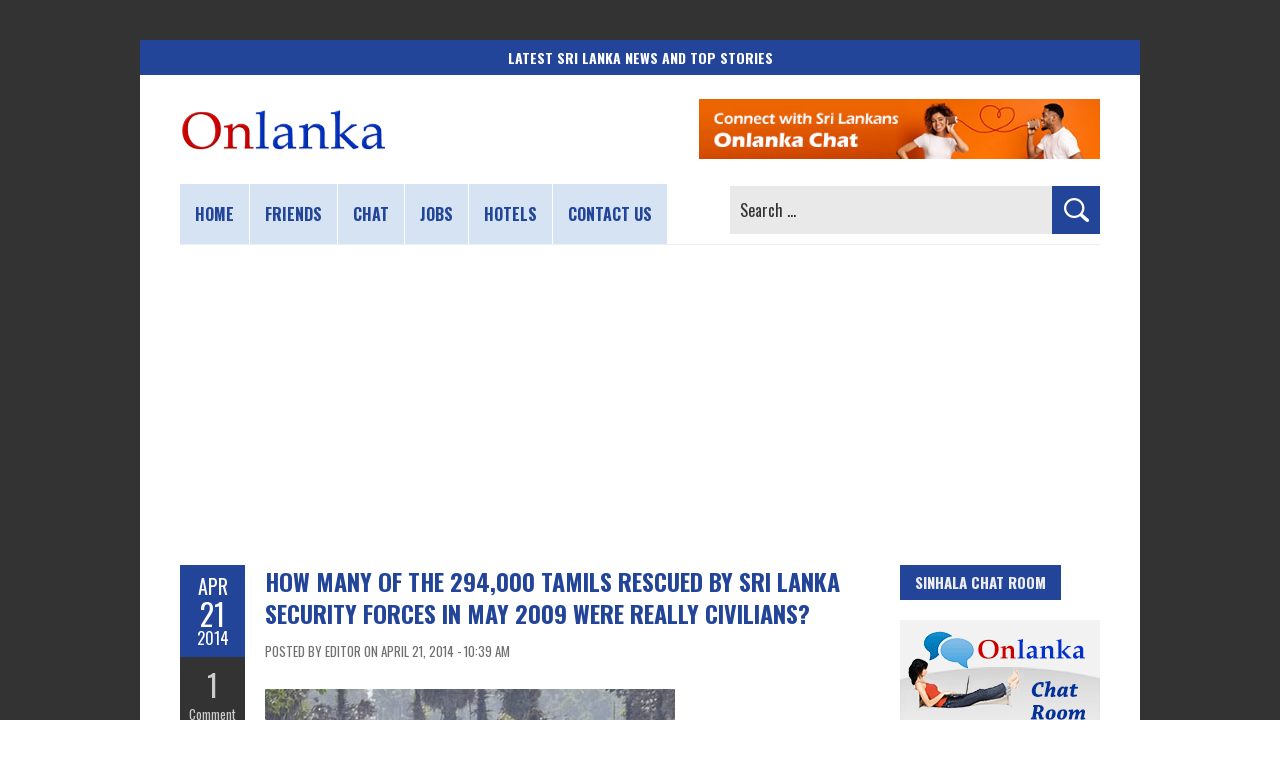

--- FILE ---
content_type: text/html; charset=UTF-8
request_url: https://www.onlanka.com/news/how-many-of-the-294000-tamils-rescued-by-sri-lanka-security-forces-in-may-2009-were-really-civilians.html
body_size: 64772
content:
<!DOCTYPE html>
<html lang="en-US">
<head>
<meta charset="UTF-8" />
<meta name="viewport" content="width=device-width, initial-scale=1.0">
	<link rel="pingback" href="https://www.onlanka.com/xmlrpc.php" />
<link rel="preconnect" href="https://fonts.gstatic.com" crossorigin>
<meta name='robots' content='index, follow, max-image-preview:large, max-snippet:-1, max-video-preview:-1' />

	<!-- This site is optimized with the Yoast SEO plugin v26.8 - https://yoast.com/product/yoast-seo-wordpress/ -->
	<title>How many of the 294,000 Tamils rescued by Sri Lanka Security Forces in May 2009 were really CIVILIANS? - Sri Lanka</title>
	<meta name="description" content="Several developments of late require us to raise some pertinent questions and the questions lead back to May 2009. We are aware that 11,000 LTTE fighters" />
	<link rel="canonical" href="https://www.onlanka.com/news/how-many-of-the-294000-tamils-rescued-by-sri-lanka-security-forces-in-may-2009-were-really-civilians.html" />
	<meta property="og:locale" content="en_US" />
	<meta property="og:type" content="article" />
	<meta property="og:title" content="How many of the 294,000 Tamils rescued by Sri Lanka Security Forces in May 2009 were really CIVILIANS? - Sri Lanka" />
	<meta property="og:description" content="Several developments of late require us to raise some pertinent questions and the questions lead back to May 2009. We are aware that 11,000 LTTE fighters" />
	<meta property="og:url" content="https://www.onlanka.com/news/how-many-of-the-294000-tamils-rescued-by-sri-lanka-security-forces-in-may-2009-were-really-civilians.html" />
	<meta property="og:site_name" content="Sri Lanka News | Breaking News &amp; Top Stories in Sri Lanka | ONLANKA" />
	<meta property="article:publisher" content="https://www.facebook.com/onlanka" />
	<meta property="article:published_time" content="2014-04-21T05:09:04+00:00" />
	<meta property="article:modified_time" content="2023-07-03T08:22:16+00:00" />
	<meta property="og:image" content="https://www.onlanka.com/wp-content/uploads/2020/12/featured-image.jpg" />
	<meta property="og:image:width" content="1024" />
	<meta property="og:image:height" content="1024" />
	<meta property="og:image:type" content="image/jpeg" />
	<meta name="author" content="Editor" />
	<meta name="twitter:card" content="summary_large_image" />
	<meta name="twitter:creator" content="@onlanka" />
	<meta name="twitter:site" content="@onlanka" />
	<meta name="twitter:label1" content="Written by" />
	<meta name="twitter:data1" content="Editor" />
	<meta name="twitter:label2" content="Est. reading time" />
	<meta name="twitter:data2" content="11 minutes" />
	<script type="application/ld+json" class="yoast-schema-graph">{"@context":"https://schema.org","@graph":[{"@type":"NewsArticle","@id":"https://www.onlanka.com/news/how-many-of-the-294000-tamils-rescued-by-sri-lanka-security-forces-in-may-2009-were-really-civilians.html#article","isPartOf":{"@id":"https://www.onlanka.com/news/how-many-of-the-294000-tamils-rescued-by-sri-lanka-security-forces-in-may-2009-were-really-civilians.html"},"author":{"name":"Editor","@id":"https://www.onlanka.com/#/schema/person/841d32a5bc2fa2d186abd5e4b656d2ef"},"headline":"How many of the 294,000 Tamils rescued by Sri Lanka Security Forces in May 2009 were really CIVILIANS?","datePublished":"2014-04-21T05:09:04+00:00","dateModified":"2023-07-03T08:22:16+00:00","mainEntityOfPage":{"@id":"https://www.onlanka.com/news/how-many-of-the-294000-tamils-rescued-by-sri-lanka-security-forces-in-may-2009-were-really-civilians.html"},"wordCount":2253,"commentCount":1,"publisher":{"@id":"https://www.onlanka.com/#organization"},"image":{"@id":"https://www.onlanka.com/news/how-many-of-the-294000-tamils-rescued-by-sri-lanka-security-forces-in-may-2009-were-really-civilians.html#primaryimage"},"thumbnailUrl":"https://www.onlanka.com/wp-content/uploads/2020/12/featured-image.jpg","articleSection":["Local News"],"inLanguage":"en-US","potentialAction":[{"@type":"CommentAction","name":"Comment","target":["https://www.onlanka.com/news/how-many-of-the-294000-tamils-rescued-by-sri-lanka-security-forces-in-may-2009-were-really-civilians.html#respond"]}]},{"@type":"WebPage","@id":"https://www.onlanka.com/news/how-many-of-the-294000-tamils-rescued-by-sri-lanka-security-forces-in-may-2009-were-really-civilians.html","url":"https://www.onlanka.com/news/how-many-of-the-294000-tamils-rescued-by-sri-lanka-security-forces-in-may-2009-were-really-civilians.html","name":"How many of the 294,000 Tamils rescued by Sri Lanka Security Forces in May 2009 were really CIVILIANS? - Sri Lanka","isPartOf":{"@id":"https://www.onlanka.com/#website"},"primaryImageOfPage":{"@id":"https://www.onlanka.com/news/how-many-of-the-294000-tamils-rescued-by-sri-lanka-security-forces-in-may-2009-were-really-civilians.html#primaryimage"},"image":{"@id":"https://www.onlanka.com/news/how-many-of-the-294000-tamils-rescued-by-sri-lanka-security-forces-in-may-2009-were-really-civilians.html#primaryimage"},"thumbnailUrl":"https://www.onlanka.com/wp-content/uploads/2020/12/featured-image.jpg","datePublished":"2014-04-21T05:09:04+00:00","dateModified":"2023-07-03T08:22:16+00:00","description":"Several developments of late require us to raise some pertinent questions and the questions lead back to May 2009. We are aware that 11,000 LTTE fighters","breadcrumb":{"@id":"https://www.onlanka.com/news/how-many-of-the-294000-tamils-rescued-by-sri-lanka-security-forces-in-may-2009-were-really-civilians.html#breadcrumb"},"inLanguage":"en-US","potentialAction":[{"@type":"ReadAction","target":["https://www.onlanka.com/news/how-many-of-the-294000-tamils-rescued-by-sri-lanka-security-forces-in-may-2009-were-really-civilians.html"]}]},{"@type":"ImageObject","inLanguage":"en-US","@id":"https://www.onlanka.com/news/how-many-of-the-294000-tamils-rescued-by-sri-lanka-security-forces-in-may-2009-were-really-civilians.html#primaryimage","url":"https://www.onlanka.com/wp-content/uploads/2020/12/featured-image.jpg","contentUrl":"https://www.onlanka.com/wp-content/uploads/2020/12/featured-image.jpg","width":1024,"height":1024,"caption":"Featured image"},{"@type":"BreadcrumbList","@id":"https://www.onlanka.com/news/how-many-of-the-294000-tamils-rescued-by-sri-lanka-security-forces-in-may-2009-were-really-civilians.html#breadcrumb","itemListElement":[{"@type":"ListItem","position":1,"name":"Home","item":"https://www.onlanka.com/"},{"@type":"ListItem","position":2,"name":"How many of the 294,000 Tamils rescued by Sri Lanka Security Forces in May 2009 were really CIVILIANS?"}]},{"@type":"WebSite","@id":"https://www.onlanka.com/#website","url":"https://www.onlanka.com/","name":"ONLANKA","description":"Sri Lanka&#039;s Trusted Breaking News Hub","publisher":{"@id":"https://www.onlanka.com/#organization"},"alternateName":"ONLANKA","potentialAction":[{"@type":"SearchAction","target":{"@type":"EntryPoint","urlTemplate":"https://www.onlanka.com/?s={search_term_string}"},"query-input":{"@type":"PropertyValueSpecification","valueRequired":true,"valueName":"search_term_string"}}],"inLanguage":"en-US"},{"@type":"Organization","@id":"https://www.onlanka.com/#organization","name":"ONLANKA","alternateName":"ONLANKA","url":"https://www.onlanka.com/","logo":{"@type":"ImageObject","inLanguage":"en-US","@id":"https://www.onlanka.com/#/schema/logo/image/","url":"https://www.onlanka.com/wp-content/uploads/2020/12/onlanka-logo.png","contentUrl":"https://www.onlanka.com/wp-content/uploads/2020/12/onlanka-logo.png","width":890,"height":193,"caption":"ONLANKA"},"image":{"@id":"https://www.onlanka.com/#/schema/logo/image/"},"sameAs":["https://www.facebook.com/onlanka","https://x.com/onlanka","https://mastodon.social/@onlanka","https://www.instagram.com/onlanka/","https://www.pinterest.com/onlanka/","https://www.youtube.com/onlanka","https://bsky.app/profile/onlanka.com"]},{"@type":"Person","@id":"https://www.onlanka.com/#/schema/person/841d32a5bc2fa2d186abd5e4b656d2ef","name":"Editor","image":{"@type":"ImageObject","inLanguage":"en-US","@id":"https://www.onlanka.com/#/schema/person/image/","url":"https://secure.gravatar.com/avatar/f01b8f916bac9f1e470e00cf609821462caaec7cc3d654a3079688478b1a8e44?s=96&d=mm&r=g","contentUrl":"https://secure.gravatar.com/avatar/f01b8f916bac9f1e470e00cf609821462caaec7cc3d654a3079688478b1a8e44?s=96&d=mm&r=g","caption":"Editor"},"sameAs":["https://www.onlanka.com"]}]}</script>
	<!-- / Yoast SEO plugin. -->


<link rel='dns-prefetch' href='//fonts.googleapis.com' />
<link rel="alternate" type="application/rss+xml" title="Sri Lanka News | Breaking News &amp; Top Stories in Sri Lanka | ONLANKA &raquo; Feed" href="https://www.onlanka.com/feed" />
<link rel="alternate" type="application/rss+xml" title="Sri Lanka News | Breaking News &amp; Top Stories in Sri Lanka | ONLANKA &raquo; Comments Feed" href="https://www.onlanka.com/comments/feed" />
<link rel="alternate" type="application/rss+xml" title="Sri Lanka News | Breaking News &amp; Top Stories in Sri Lanka | ONLANKA &raquo; How many of the 294,000 Tamils rescued by Sri Lanka Security Forces in May 2009 were really CIVILIANS? Comments Feed" href="https://www.onlanka.com/news/how-many-of-the-294000-tamils-rescued-by-sri-lanka-security-forces-in-may-2009-were-really-civilians.html/feed" />
<style id='wp-img-auto-sizes-contain-inline-css' type='text/css'>
img:is([sizes=auto i],[sizes^="auto," i]){contain-intrinsic-size:3000px 1500px}
/*# sourceURL=wp-img-auto-sizes-contain-inline-css */
</style>
<style id='wp-emoji-styles-inline-css' type='text/css'>

	img.wp-smiley, img.emoji {
		display: inline !important;
		border: none !important;
		box-shadow: none !important;
		height: 1em !important;
		width: 1em !important;
		margin: 0 0.07em !important;
		vertical-align: -0.1em !important;
		background: none !important;
		padding: 0 !important;
	}
/*# sourceURL=wp-emoji-styles-inline-css */
</style>
<style id='wp-block-library-inline-css' type='text/css'>
:root{--wp-block-synced-color:#7a00df;--wp-block-synced-color--rgb:122,0,223;--wp-bound-block-color:var(--wp-block-synced-color);--wp-editor-canvas-background:#ddd;--wp-admin-theme-color:#007cba;--wp-admin-theme-color--rgb:0,124,186;--wp-admin-theme-color-darker-10:#006ba1;--wp-admin-theme-color-darker-10--rgb:0,107,160.5;--wp-admin-theme-color-darker-20:#005a87;--wp-admin-theme-color-darker-20--rgb:0,90,135;--wp-admin-border-width-focus:2px}@media (min-resolution:192dpi){:root{--wp-admin-border-width-focus:1.5px}}.wp-element-button{cursor:pointer}:root .has-very-light-gray-background-color{background-color:#eee}:root .has-very-dark-gray-background-color{background-color:#313131}:root .has-very-light-gray-color{color:#eee}:root .has-very-dark-gray-color{color:#313131}:root .has-vivid-green-cyan-to-vivid-cyan-blue-gradient-background{background:linear-gradient(135deg,#00d084,#0693e3)}:root .has-purple-crush-gradient-background{background:linear-gradient(135deg,#34e2e4,#4721fb 50%,#ab1dfe)}:root .has-hazy-dawn-gradient-background{background:linear-gradient(135deg,#faaca8,#dad0ec)}:root .has-subdued-olive-gradient-background{background:linear-gradient(135deg,#fafae1,#67a671)}:root .has-atomic-cream-gradient-background{background:linear-gradient(135deg,#fdd79a,#004a59)}:root .has-nightshade-gradient-background{background:linear-gradient(135deg,#330968,#31cdcf)}:root .has-midnight-gradient-background{background:linear-gradient(135deg,#020381,#2874fc)}:root{--wp--preset--font-size--normal:16px;--wp--preset--font-size--huge:42px}.has-regular-font-size{font-size:1em}.has-larger-font-size{font-size:2.625em}.has-normal-font-size{font-size:var(--wp--preset--font-size--normal)}.has-huge-font-size{font-size:var(--wp--preset--font-size--huge)}.has-text-align-center{text-align:center}.has-text-align-left{text-align:left}.has-text-align-right{text-align:right}.has-fit-text{white-space:nowrap!important}#end-resizable-editor-section{display:none}.aligncenter{clear:both}.items-justified-left{justify-content:flex-start}.items-justified-center{justify-content:center}.items-justified-right{justify-content:flex-end}.items-justified-space-between{justify-content:space-between}.screen-reader-text{border:0;clip-path:inset(50%);height:1px;margin:-1px;overflow:hidden;padding:0;position:absolute;width:1px;word-wrap:normal!important}.screen-reader-text:focus{background-color:#ddd;clip-path:none;color:#444;display:block;font-size:1em;height:auto;left:5px;line-height:normal;padding:15px 23px 14px;text-decoration:none;top:5px;width:auto;z-index:100000}html :where(.has-border-color){border-style:solid}html :where([style*=border-top-color]){border-top-style:solid}html :where([style*=border-right-color]){border-right-style:solid}html :where([style*=border-bottom-color]){border-bottom-style:solid}html :where([style*=border-left-color]){border-left-style:solid}html :where([style*=border-width]){border-style:solid}html :where([style*=border-top-width]){border-top-style:solid}html :where([style*=border-right-width]){border-right-style:solid}html :where([style*=border-bottom-width]){border-bottom-style:solid}html :where([style*=border-left-width]){border-left-style:solid}html :where(img[class*=wp-image-]){height:auto;max-width:100%}:where(figure){margin:0 0 1em}html :where(.is-position-sticky){--wp-admin--admin-bar--position-offset:var(--wp-admin--admin-bar--height,0px)}@media screen and (max-width:600px){html :where(.is-position-sticky){--wp-admin--admin-bar--position-offset:0px}}

/*# sourceURL=wp-block-library-inline-css */
</style><style id='global-styles-inline-css' type='text/css'>
:root{--wp--preset--aspect-ratio--square: 1;--wp--preset--aspect-ratio--4-3: 4/3;--wp--preset--aspect-ratio--3-4: 3/4;--wp--preset--aspect-ratio--3-2: 3/2;--wp--preset--aspect-ratio--2-3: 2/3;--wp--preset--aspect-ratio--16-9: 16/9;--wp--preset--aspect-ratio--9-16: 9/16;--wp--preset--color--black: #000000;--wp--preset--color--cyan-bluish-gray: #abb8c3;--wp--preset--color--white: #ffffff;--wp--preset--color--pale-pink: #f78da7;--wp--preset--color--vivid-red: #cf2e2e;--wp--preset--color--luminous-vivid-orange: #ff6900;--wp--preset--color--luminous-vivid-amber: #fcb900;--wp--preset--color--light-green-cyan: #7bdcb5;--wp--preset--color--vivid-green-cyan: #00d084;--wp--preset--color--pale-cyan-blue: #8ed1fc;--wp--preset--color--vivid-cyan-blue: #0693e3;--wp--preset--color--vivid-purple: #9b51e0;--wp--preset--gradient--vivid-cyan-blue-to-vivid-purple: linear-gradient(135deg,rgb(6,147,227) 0%,rgb(155,81,224) 100%);--wp--preset--gradient--light-green-cyan-to-vivid-green-cyan: linear-gradient(135deg,rgb(122,220,180) 0%,rgb(0,208,130) 100%);--wp--preset--gradient--luminous-vivid-amber-to-luminous-vivid-orange: linear-gradient(135deg,rgb(252,185,0) 0%,rgb(255,105,0) 100%);--wp--preset--gradient--luminous-vivid-orange-to-vivid-red: linear-gradient(135deg,rgb(255,105,0) 0%,rgb(207,46,46) 100%);--wp--preset--gradient--very-light-gray-to-cyan-bluish-gray: linear-gradient(135deg,rgb(238,238,238) 0%,rgb(169,184,195) 100%);--wp--preset--gradient--cool-to-warm-spectrum: linear-gradient(135deg,rgb(74,234,220) 0%,rgb(151,120,209) 20%,rgb(207,42,186) 40%,rgb(238,44,130) 60%,rgb(251,105,98) 80%,rgb(254,248,76) 100%);--wp--preset--gradient--blush-light-purple: linear-gradient(135deg,rgb(255,206,236) 0%,rgb(152,150,240) 100%);--wp--preset--gradient--blush-bordeaux: linear-gradient(135deg,rgb(254,205,165) 0%,rgb(254,45,45) 50%,rgb(107,0,62) 100%);--wp--preset--gradient--luminous-dusk: linear-gradient(135deg,rgb(255,203,112) 0%,rgb(199,81,192) 50%,rgb(65,88,208) 100%);--wp--preset--gradient--pale-ocean: linear-gradient(135deg,rgb(255,245,203) 0%,rgb(182,227,212) 50%,rgb(51,167,181) 100%);--wp--preset--gradient--electric-grass: linear-gradient(135deg,rgb(202,248,128) 0%,rgb(113,206,126) 100%);--wp--preset--gradient--midnight: linear-gradient(135deg,rgb(2,3,129) 0%,rgb(40,116,252) 100%);--wp--preset--font-size--small: 13px;--wp--preset--font-size--medium: 20px;--wp--preset--font-size--large: 36px;--wp--preset--font-size--x-large: 42px;--wp--preset--spacing--20: 0.44rem;--wp--preset--spacing--30: 0.67rem;--wp--preset--spacing--40: 1rem;--wp--preset--spacing--50: 1.5rem;--wp--preset--spacing--60: 2.25rem;--wp--preset--spacing--70: 3.38rem;--wp--preset--spacing--80: 5.06rem;--wp--preset--shadow--natural: 6px 6px 9px rgba(0, 0, 0, 0.2);--wp--preset--shadow--deep: 12px 12px 50px rgba(0, 0, 0, 0.4);--wp--preset--shadow--sharp: 6px 6px 0px rgba(0, 0, 0, 0.2);--wp--preset--shadow--outlined: 6px 6px 0px -3px rgb(255, 255, 255), 6px 6px rgb(0, 0, 0);--wp--preset--shadow--crisp: 6px 6px 0px rgb(0, 0, 0);}:where(.is-layout-flex){gap: 0.5em;}:where(.is-layout-grid){gap: 0.5em;}body .is-layout-flex{display: flex;}.is-layout-flex{flex-wrap: wrap;align-items: center;}.is-layout-flex > :is(*, div){margin: 0;}body .is-layout-grid{display: grid;}.is-layout-grid > :is(*, div){margin: 0;}:where(.wp-block-columns.is-layout-flex){gap: 2em;}:where(.wp-block-columns.is-layout-grid){gap: 2em;}:where(.wp-block-post-template.is-layout-flex){gap: 1.25em;}:where(.wp-block-post-template.is-layout-grid){gap: 1.25em;}.has-black-color{color: var(--wp--preset--color--black) !important;}.has-cyan-bluish-gray-color{color: var(--wp--preset--color--cyan-bluish-gray) !important;}.has-white-color{color: var(--wp--preset--color--white) !important;}.has-pale-pink-color{color: var(--wp--preset--color--pale-pink) !important;}.has-vivid-red-color{color: var(--wp--preset--color--vivid-red) !important;}.has-luminous-vivid-orange-color{color: var(--wp--preset--color--luminous-vivid-orange) !important;}.has-luminous-vivid-amber-color{color: var(--wp--preset--color--luminous-vivid-amber) !important;}.has-light-green-cyan-color{color: var(--wp--preset--color--light-green-cyan) !important;}.has-vivid-green-cyan-color{color: var(--wp--preset--color--vivid-green-cyan) !important;}.has-pale-cyan-blue-color{color: var(--wp--preset--color--pale-cyan-blue) !important;}.has-vivid-cyan-blue-color{color: var(--wp--preset--color--vivid-cyan-blue) !important;}.has-vivid-purple-color{color: var(--wp--preset--color--vivid-purple) !important;}.has-black-background-color{background-color: var(--wp--preset--color--black) !important;}.has-cyan-bluish-gray-background-color{background-color: var(--wp--preset--color--cyan-bluish-gray) !important;}.has-white-background-color{background-color: var(--wp--preset--color--white) !important;}.has-pale-pink-background-color{background-color: var(--wp--preset--color--pale-pink) !important;}.has-vivid-red-background-color{background-color: var(--wp--preset--color--vivid-red) !important;}.has-luminous-vivid-orange-background-color{background-color: var(--wp--preset--color--luminous-vivid-orange) !important;}.has-luminous-vivid-amber-background-color{background-color: var(--wp--preset--color--luminous-vivid-amber) !important;}.has-light-green-cyan-background-color{background-color: var(--wp--preset--color--light-green-cyan) !important;}.has-vivid-green-cyan-background-color{background-color: var(--wp--preset--color--vivid-green-cyan) !important;}.has-pale-cyan-blue-background-color{background-color: var(--wp--preset--color--pale-cyan-blue) !important;}.has-vivid-cyan-blue-background-color{background-color: var(--wp--preset--color--vivid-cyan-blue) !important;}.has-vivid-purple-background-color{background-color: var(--wp--preset--color--vivid-purple) !important;}.has-black-border-color{border-color: var(--wp--preset--color--black) !important;}.has-cyan-bluish-gray-border-color{border-color: var(--wp--preset--color--cyan-bluish-gray) !important;}.has-white-border-color{border-color: var(--wp--preset--color--white) !important;}.has-pale-pink-border-color{border-color: var(--wp--preset--color--pale-pink) !important;}.has-vivid-red-border-color{border-color: var(--wp--preset--color--vivid-red) !important;}.has-luminous-vivid-orange-border-color{border-color: var(--wp--preset--color--luminous-vivid-orange) !important;}.has-luminous-vivid-amber-border-color{border-color: var(--wp--preset--color--luminous-vivid-amber) !important;}.has-light-green-cyan-border-color{border-color: var(--wp--preset--color--light-green-cyan) !important;}.has-vivid-green-cyan-border-color{border-color: var(--wp--preset--color--vivid-green-cyan) !important;}.has-pale-cyan-blue-border-color{border-color: var(--wp--preset--color--pale-cyan-blue) !important;}.has-vivid-cyan-blue-border-color{border-color: var(--wp--preset--color--vivid-cyan-blue) !important;}.has-vivid-purple-border-color{border-color: var(--wp--preset--color--vivid-purple) !important;}.has-vivid-cyan-blue-to-vivid-purple-gradient-background{background: var(--wp--preset--gradient--vivid-cyan-blue-to-vivid-purple) !important;}.has-light-green-cyan-to-vivid-green-cyan-gradient-background{background: var(--wp--preset--gradient--light-green-cyan-to-vivid-green-cyan) !important;}.has-luminous-vivid-amber-to-luminous-vivid-orange-gradient-background{background: var(--wp--preset--gradient--luminous-vivid-amber-to-luminous-vivid-orange) !important;}.has-luminous-vivid-orange-to-vivid-red-gradient-background{background: var(--wp--preset--gradient--luminous-vivid-orange-to-vivid-red) !important;}.has-very-light-gray-to-cyan-bluish-gray-gradient-background{background: var(--wp--preset--gradient--very-light-gray-to-cyan-bluish-gray) !important;}.has-cool-to-warm-spectrum-gradient-background{background: var(--wp--preset--gradient--cool-to-warm-spectrum) !important;}.has-blush-light-purple-gradient-background{background: var(--wp--preset--gradient--blush-light-purple) !important;}.has-blush-bordeaux-gradient-background{background: var(--wp--preset--gradient--blush-bordeaux) !important;}.has-luminous-dusk-gradient-background{background: var(--wp--preset--gradient--luminous-dusk) !important;}.has-pale-ocean-gradient-background{background: var(--wp--preset--gradient--pale-ocean) !important;}.has-electric-grass-gradient-background{background: var(--wp--preset--gradient--electric-grass) !important;}.has-midnight-gradient-background{background: var(--wp--preset--gradient--midnight) !important;}.has-small-font-size{font-size: var(--wp--preset--font-size--small) !important;}.has-medium-font-size{font-size: var(--wp--preset--font-size--medium) !important;}.has-large-font-size{font-size: var(--wp--preset--font-size--large) !important;}.has-x-large-font-size{font-size: var(--wp--preset--font-size--x-large) !important;}
/*# sourceURL=global-styles-inline-css */
</style>

<style id='classic-theme-styles-inline-css' type='text/css'>
/*! This file is auto-generated */
.wp-block-button__link{color:#fff;background-color:#32373c;border-radius:9999px;box-shadow:none;text-decoration:none;padding:calc(.667em + 2px) calc(1.333em + 2px);font-size:1.125em}.wp-block-file__button{background:#32373c;color:#fff;text-decoration:none}
/*# sourceURL=/wp-includes/css/classic-themes.min.css */
</style>
<link rel='stylesheet' id='boldr-css' href='https://www.onlanka.com/wp-content/themes/boldr-lite/css/boldr.min.css?ver=1.2.19' type='text/css' media='all' />
<link rel='stylesheet' id='boldr-style-css' href='https://www.onlanka.com/wp-content/themes/boldr-lite/style.css?ver=1.2.19' type='text/css' media='all' />
<link rel='stylesheet' id='boldr-style-custom-css' href='https://www.onlanka.com/wp-content/themes/boldr-lite/css/onlanka.css?ver=20251209' type='text/css' media='all' />
<link rel='stylesheet' id='boldr-webfonts-css' href='https://fonts.googleapis.com/css2?family=Oswald:wght@200..700&#038;family=PT+Sans:ital,wght@0,400;0,700;1,400;1,700&#038;family=Roboto+Condensed:ital,wght@0,100..900;1,100..900&#038;display=swap' type='text/css' media='all' />
<script type="text/javascript" src="https://www.onlanka.com/wp-includes/js/jquery/jquery.min.js?ver=3.7.1" id="jquery-core-js"></script>
<script type="text/javascript" src="https://www.onlanka.com/wp-includes/js/jquery/jquery-migrate.min.js?ver=3.4.1" id="jquery-migrate-js"></script>
<style type="text/css">.recentcomments a{display:inline !important;padding:0 !important;margin:0 !important;}</style><style type="text/css" id="custom-background-css">
body.custom-background { background-image: url("https://www.onlanka.com/wp-content/themes/boldr-lite/img/theme-bg.png"); background-position: left top; background-size: auto; background-repeat: repeat; background-attachment: scroll; }
</style>
	<link rel="icon" href="https://www.onlanka.com/wp-content/uploads/2024/07/cropped-site-icon-32x32.png" sizes="32x32" />
<link rel="icon" href="https://www.onlanka.com/wp-content/uploads/2024/07/cropped-site-icon-192x192.png" sizes="192x192" />
<link rel="apple-touch-icon" href="https://www.onlanka.com/wp-content/uploads/2024/07/cropped-site-icon-180x180.png" />
<meta name="msapplication-TileImage" content="https://www.onlanka.com/wp-content/uploads/2024/07/cropped-site-icon-270x270.png" />
<link rel="me" href="https://mastodon.social/@onlanka">
<!-- Auto GAds Setting -->
<script async src="https://pagead2.googlesyndication.com/pagead/js/adsbygoogle.js?client=ca-pub-3918084299684199"
     crossorigin="anonymous"></script>
<!-- GAds Choice -->
<script async src="https://fundingchoicesmessages.google.com/i/pub-3918084299684199?ers=1" nonce="sV9jBtbfp795t3IgasJ2pw"></script><script nonce="sV9jBtbfp795t3IgasJ2pw">(function() {function signalGooglefcPresent() {if (!window.frames['googlefcPresent']) {if (document.body) {const iframe = document.createElement('iframe'); iframe.style = 'width: 0; height: 0; border: none; z-index: -1000; left: -1000px; top: -1000px;'; iframe.style.display = 'none'; iframe.name = 'googlefcPresent'; document.body.appendChild(iframe);} else {setTimeout(signalGooglefcPresent, 0);}}}signalGooglefcPresent();})();</script>
<!-- Global site tag (gtag.js) - Google Analytics -->
<script async src="https://www.googletagmanager.com/gtag/js?id=G-3XQJEGTZN7"></script>
<script>
  window.dataLayer = window.dataLayer || [];
  function gtag(){dataLayer.push(arguments);}
  gtag('js', new Date());
  gtag('config', 'G-3XQJEGTZN7');
</script>
</head>
<body class="wp-singular post-template-default single single-post postid-20243 single-format-standard custom-background wp-custom-logo wp-embed-responsive wp-theme-boldr-lite">
		<div id="fb-root"></div>
	<script async defer crossorigin="anonymous" src="https://connect.facebook.net/en_GB/sdk.js#xfbml=1&version=v19.0"></script>
	<div id="main-wrap">
		<div id="header">
				<div class="introTitle">
			<div class="solidBlue"><strong>Latest Sri Lanka News and Top Stories</strong></div>
		</div>
					<div class="container" id="topContainer">
				<div id="logo">
					<a href="https://www.onlanka.com" rel="home">
													<img src="https://www.onlanka.com/wp-content/uploads/2023/06/onlanka-news-logo.png" width="208" height="45" alt="Onlanka - Sri Lanka news website logo" title="ONLANKA - Sri Lanka&rsquo;s Premier Source for the Latest Breaking News and Top Stories" loading="lazy">
												</a>
				</div>
									<div id="tagline"><a href="https://www.onlanka.com/chat/" target="_blank"><img src="https://www.onlanka.com/wp-content/themes/boldr-lite/img/onlanka-chat.jpg" alt="Sri Lanka public chat service" loading="lazy"></a></div>
								</div>
		</div>
		<div id="navbar" class="container">
			<div class="menu-container">
				<div class="menu-main-menu-container"><ul id="menu-main-menu" class="menu sf-menu"><li id="menu-item-24048" class="menu-item menu-item-type-custom menu-item-object-custom menu-item-home menu-item-24048"><a href="https://www.onlanka.com" title="Home page">Home</a></li>
<li id="menu-item-24049" class="menu-item menu-item-type-custom menu-item-object-custom menu-item-24049"><a href="https://www.onlanka.com/friends/" title="Sri Lanka friends community">Friends</a></li>
<li id="menu-item-24050" class="menu-item menu-item-type-custom menu-item-object-custom menu-item-24050"><a href="https://www.onlanka.com/chat/" title="Sri Lanka chat">Chat</a></li>
<li id="menu-item-86575" class="menu-item menu-item-type-post_type menu-item-object-page menu-item-86575"><a href="https://www.onlanka.com/money" title="Work From Home Jobs for Freelance Workers">Jobs</a></li>
<li id="menu-item-54250" class="menu-item menu-item-type-post_type menu-item-object-page menu-item-54250"><a href="https://www.onlanka.com/hotels" title="Book Sri Lanka Hotel Rooms online">Hotels</a></li>
<li id="menu-item-24075" class="menu-item menu-item-type-post_type menu-item-object-page menu-item-24075"><a href="https://www.onlanka.com/contact-us" title="Contact Onlanka website">Contact us</a></li>
</ul></div><select aria-label="Main menu" id="dropdown-menu"><option value="">Menu</option><option value="https://www.onlanka.com">Home</option><option value="https://www.onlanka.com/friends/">Friends</option><option value="https://www.onlanka.com/chat/">Chat</option><option value="https://www.onlanka.com/money">Jobs</option><option value="https://www.onlanka.com/hotels">Hotels</option><option value="https://www.onlanka.com/contact-us">Contact us</option></select>			</div>
			<div id="nav-search"><form role="search" method="get" class="search-form" action="https://www.onlanka.com/">
				<label>
					<span class="screen-reader-text">Search for:</span>
					<input type="search" class="search-field" placeholder="Search &hellip;" value="" name="s" />
				</label>
				<input type="submit" class="search-submit" value="Search" />
			</form></div>
		</div>
		<div class="topadBar">
			<!-- news-top-banner -->
			<ins class="adsbygoogle"
				 style="display:block"
				 data-ad-client="ca-pub-3918084299684199"
				 data-ad-slot="4519140623"
				 data-ad-format="auto"
				 data-full-width-responsive="true"></ins>
			<script>
				 (adsbygoogle = window.adsbygoogle || []).push({});
			</script>
		</div>
		<div class="container" id="main-content">
	<div id="page-container" class="left with-sidebar">
						<div id="post-20243" class="single-post post-20243 post type-post status-publish format-standard has-post-thumbnail hentry category-local">
					<div class="postmetadata">
						<span class="meta-date">
								<span class="month">Apr</span>
								<span class="day">21</span>
								<span class="year">2014</span>
																<span class="published">April 21, 2014</span>
								<span class="updated">July 3, 2023</span>
						</span>
													<span class="meta-comments">
								<a href="https://www.onlanka.com/news/how-many-of-the-294000-tamils-rescued-by-sri-lanka-security-forces-in-may-2009-were-really-civilians.html#comments" class="comments-count" >1</a><a href="https://www.onlanka.com/news/how-many-of-the-294000-tamils-rescued-by-sri-lanka-security-forces-in-may-2009-were-really-civilians.html#comments">Comment</a>							</span>
													<span class="meta-category">
							<a href="https://www.onlanka.com/news/category/local" rel="tag">Local News</a>						</span>
											</div>
											<!-- <div class="thumbnail">
							<a href="">
															</a>
						</div> -->
											<div class="post-contents">
						<h1 class="entry-title">How many of the 294,000 Tamils rescued by Sri Lanka Security Forces in May 2009 were really CIVILIANS?</h1>
												<div class="post-category">Posted by Editor on April 21, 2014 - 10:39 am</div>
						<p><img fetchpriority="high" decoding="async" class="alignnone" src="https://www.onlanka.com/wp-content/uploads/2014/01/tamil-civilians.jpg" alt="Tamil Civilians" width="410" height="246" /></p>
<style>
ul li { margin-bottom: 5px; }
</style>
<p>Several developments of late require us to raise some pertinent questions and the questions lead back to May 2009. We are aware that 11,000 LTTE fighters were either caught or surrendered themselves to the Sri Lankan security forces. We are told that the Security Forces saved 294,000 Tamils. What we are not told is how many of these ‘civilians’ were actually civilians or could have been LTTE fighters posing as civilians. The question is important because Gobi who was shot dead did not surrender but posed as a civilian in May 2009 and enjoyed being treated as a civilian in the Ananda Coomaraswamy internally displaced persons camp in Chettikulam. This same ‘civilian’ became a fugitive after shooting a policeman on search operations and was killed by security forces on 11 April 2014. Gobi was not a civilian but a LTTE cadre.<span id="more-20243"></span></p>
<p>Gobi was killed alongside Appan and Theiveegan/Deiveegan in the jungles of Vedivaithakallu.</p>
<p>The three are accused of attempting to revive the LTTE. Of course they cannot do so on their own which is why the ban on the LTTE/LTTE fronts and naming of 424 individuals/organizations become poignant.</p>
<p>The deaths were a sigh of relief to many including Tamils themselves for they have been recipients of goodwill ever since 2009 with the North seeing development of a scale they would not have even imagined for which the people of the North need to be thankful to the GOSL and in particular to the taxpaying public who will have to foot the bill for the loans taken. Nothing comes free.</p>
<p>A factor that is slowly making its presence is that the ORDINARY Tamil civilians were helping the armed forces against the LTTE revival campaign. This is poignant for numerous reasons because it was the ORDINARY Tamils who actually suffered. It was from the ORDINARY Tamils that the LTTE picked its cadres, the foot soldiers, the child soldiers while the high castes and the rich Tamils were able to either claim asylum and live overseas or make their way to Colombo and elsewhere to escape from the frictions up North. Therefore, throughout 3 decades we need to remember that it was the ORDINARY Tamils who suffered and who are likely to suffer again if the LTTE managed to raise its ugly head. It is therefore not surprising that the ORDINARY Tamils have chosen to go against the general Tamil elite/caste order and help the security forces and this is one reason to carry a campaign against the removal of the Governor and the closure of military camps and military from the North. There are many factors who do not wish the security forces and the ORDINARY Tamils to reconcile.</p>
<p><strong>Anti-Terrorism Arrests</strong></p>
<p>The arrests of 65 persons 19 of whom are now released show that investigation sleuths have done their job and those rounded up for questioning were in deed involved in some form of anti-activity.</p>
<p>The anti-terror investigators were correct about the 3 members of the LTTE attempting to revive the LTTE. What the finger pointers will not like to admit is that these three were not attempting to revive the LTTE single-handedly. That the 3 had been in foreign countries since 2009 smacked a mission. The next question was who was ordering the mission given that Prabakaran and the main ground leadership was no more. Obviously, the zigsaw was fitting together and it is now time to admit that LTTE was being steered by entities based abroad. These entities were made up of both locals and foreign players.</p>
<ul>
<li><strong>Theiveegan </strong>(Deiveegan or Suntharalingam Gajatheeban as well as Thevian, Navaneethan, Vallan and Devan) was a suicide cadre and body guard of Prabakaran and wife Mathivathani. He was also a trained pilot and was a member of the LTTE air tigers and had taken part in the air attacks on Kerawalapitiya and Anuradhapura. That Theiveegan travelled clandestinely to India and established contact with Nediyavan in Norway and shuttled from Europe to South East Asia reveals complicity of officials on all sides of the borders given the complexities involved in ordinary people applying to obtain a simple tourist visa. The travels to and fro from India to Sri Lanka using clandestine boats also exposes the likelihood of other LTTE cadres using the same mode and entails the need for security to increase presence all along the coast to ensure such clandestine movements do not take place. Let us no forget that it was after transporting Tamil unemployed youth to India in the 1970s by the Indian Government that first started armed militancy in Sri Lanka. India has much to account for an apologize to Sri Lanka.</li>
<li><strong>Gobi</strong> or Ponniah Selvanayagam Kajeepan from Pachilaippalli division Kilinochchi is said to have been in the LTTE for over 15 years serving in the Kittu Artillery unit and under LTTE intelligence commander Pottu Amman. Gobi is said to speak Sinhala fluently and had been stationed in Colombo doing intelligence gathering. Gobi had posed as a civilian and had been in the IDP camp in Chettikulam along with his pregnant wife. Gobi is said to have gone to Saudi Arabia as a driver and then proceeded to Europe and numerous other countries as well and linked up with Theiveegan through Irumporai the de facto leader of Nediyavan LTTE faction. This again exposes and questions the manner LTTE members have been able to travel freely using forged passports throughout Europe and should alert the External Affairs Ministry, the Defence Authorities and the Intelligence Units on the need to activate terror network channels against such clandestine forged passports being used by LTTE members. That Gobi returned to Sri Lanka and posed as a tractor driver and travelled freely from Colombo to the North recruiting people should send alarm bells on the free movement of LTTE members around us. Everyone is quick to selfishly insist on removing checkpoints in view of their personal inconvenience forgetting there remains a demon ready to be re-activated and still lurking very much in our midst.</li>
<li>Appan or Navaneethan Navaratnam/Thiru/Abishan from Oorani had been with the LTTE for over 15 years. Initially he was supervising LTTE prisons and detention camps and later moved to work under Pottu Amman. Appan was also in Colombo involved in intelligence gathering. He was also in Qatar and thus the 3 made contact with each other and between them divided intelligence gathering, propaganda and targeting military.</li>
</ul>
<p>If the threesome went about recruiting people and setting up safe houses, we now need to ask who are the people they recruited and how many have been included into the 65 arrested for questioning and how many others are still out there who are posing as civilians, tractor drivers etc? More importantly how many LTTE members remain living as ordinary Tamils and are ordinary Tamils aware that these are LTTE members?</p>
<p>If the threesome had established safe houses – where are these located, is it in the North only or are there safe houses elsewhere and in particular Colombo? Are there hidden weapons that are yet to be discovered and if so should the military not conduct an immediate search operation throughout the north combing areas to locate these hidden weapons. The possibilities of the clandestine travels on boats and smuggling arms and ammunition cannot be ruled out as well. With scores of foreign elements bringing in ‘goods’ as ‘donations’ we need to also now wonder how much of these items could be illicit as well. Let us not forget that plenty of arms and ammunition passed through Sri Lanka Customs during the conflict and many officials who have not been netted in have only their conscience to show their guilt.</p>
<p>The most poignant aspect of the situation is that alongside the killing of the 3 in the jungles, the GOSL has banned LTTE/LTTE fronts and named 424 individuals and organizations.</p>
<p>The ban on LTTE fronts exposes numerous leaders operating from overseas many of whom have close ties to foreign parliamentarians. It also highlights the money transfers taking place through money transfer agents and even reputed banks and exposes countries involved – Switzerland, France, Germany, Canada and Great Britain. This insists that the External Affairs Ministry come out of slumber and stop waiting for orders from the President who appears to end up involved in all activities in Sri Lanka while Ministers are making merry doing nothing. This is no time for heroics, everyone enjoying taxpayers hard earned money need to pull up their socks and start working for the country. No one is elected to office to enjoy a term of leisure wasting people’s hard earned money.</p>
<p>Tied to the forged passports, clandestine travelling is the possibility that the numbers being thrown against Sri Lanka as ‘dead’ are those very much alive and kicking in foreign shores and very much known to the very foreign parliamentarians throwing stones at Sri Lanka. The scale of the fund raising and the names involved necessitates the public to realize the seriousness of the possibilities of these same people brainwashing more Gobi’s to take up arms for it is what helps those pulling the strings from abroad to thrive. It is in this context that the ban of LTTE/LTTE fronts that should have come immediately following the LTTE defeat is relevant. This enables Sri Lanka to demand the very foreign governments keeping these LTTE operatives to take legal action against them.</p>
<p>It is now that the real war minus gun has begun. It cannot be a 9 to 5 job for those in the External Affairs Ministry or others in the line Ministries. They must show the same passion of commitment that the forces showed to end terror.</p>
<p>As for intelligence units on ground in Sri Lanka there is a need to align with the Central Bank to investigate how money is coming to Sri Lanka illicitly, who are involved and where the money is going. The entire money supply chain needs to be now exposed. If equipment like cameras, computers, leaflets are being printed those that are involved in providing the facilities need to also be investigated and their units sealed.</p>
<p>That the intelligence units of the state, military and terrorism divisions have been working in synergy has enabled numerous exposures of late. The public need to be included into this network so that they may provide key inputs to gather the remainder of the LTTE stooges now lying low. Obviously, the LTTE operatives were not aware or possibly had miscalculated or perhaps would have thought as is often the case bribes and handouts could silence investigators. That Tamil informants were providing information to the intelligence is something that many would like to keep hushed up though it reveals that the ordinary Tamils are now moving away from following the lies of the upper caste/rich and the TNA. It is also worthy to mention the Tamil military intelligence soldier who died in the operation and who has been promoted posthumously as Lance Corporal and the army instructed to construct a house for the dead soldiers family in Kurunegala.</p>
<p><strong>The 40,000 ‘dead’ likely to be living overseas</strong></p>
<p>We are yet to know still how many of the close to 300,000 Tamils the security forces saved were actually civilians. The UN Secretary General and international agencies are quoted appealing to the LTTE not to use civilians in combat operations. This is a clear indication that civilians were used by the LTTE either voluntarily or by force. Civilians that help terrorists in terrorist activity have no legal basis to demand rights and privileges as a civilian. How many of the 300,000 we would like to know lost this legal right for in losing that right they cannot be termed as a civilian (dead or alive). This is a fact that people need to accept whether they like it or not. It has legal provision and is something the authorities have not argued upon in responding to the allegations of ghost numbers being thrown at the GOSL. Moreover, the authorities need to next ask from the foreign governments how many forged passport holding Tamils are living in their countries for these numbers could easily provide for the ghost figures they are quoting especially since none of the 40,000 or even 200,000 dead families have even come forward to name the dead.</p>
<p>With the continued chirping of ‘reconciliation’ by quarters that currently allow banned LTTE fronts to prevail while quoting ghost figures knowing that scores of LTTE members are living clandestinely in their territory the whole post-conflict peace scenario is looking a farce and one-sided to say the least.</p>
<p>What needs to be categorically stated is that reconciliation cannot come from one party alone and with the proven ground realities of LTTE revival lurking amidst us it behoves the state apparatus not to commit anything before the foreign governments come through on concrete action against the LTTE diaspora members holding portfolios in the LTTE fronts being banned and the GOSL itself does not ignore the links to LTTE of people living in Sri Lanka irrespective of whether they belong to the TNA, the Tamil polity, the Sinhalese, Muslims, NGOs, Media, diplomats. If we are to ask foreign governments to take action against these LTTE and LTTE fronts as well as individuals and organizations we now demand that all those directly and indirectly who had been linked to LTTE terror, LTTE separatism and LTTE ideology should all be roped in, investigated and charges filed against them under the country laws very much in place.</p>
<p><span style="color: #000080;"><strong>&#8211; by Shenali D Waduge</strong></span></p>
						  <div id="donation-box"></div>
  <script>
    const htmlParts = [
      '<hr style="margin-bottom:28px;">',
      '<a href="https://buymeacoffee.com/onlanka" target="_blank">',
      '<img alt="Support Onlanka" src="https://www.onlanka.com/images/support-onlanka.png" height="260" width="800" class="donateOn" loading="lazy">',
      '</a>',
      '<hr style="margin-top:28px; margin-bottom:0;">'
    ];

    const container = document.getElementById('donation-box');
    container.innerHTML = htmlParts.join('');
  </script>
<div class="likeBar">
  <div class="fbLike">
	<a class="likeShareFb" onclick="window.open(this.href,'window','width=640,height=480,resizable,scrollbars') ;return false;" target="_blank" href="https://www.facebook.com/sharer/sharer.php?u=https://www.onlanka.com/news/how-many-of-the-294000-tamils-rescued-by-sri-lanka-security-forces-in-may-2009-were-really-civilians.html" rel="nofollow" title="Share on Facebook">FB Share</a>
  </div>
  <div class="whatsapp">
	<a class="whatsappSharebtn" onclick="window.open(this.href,'window','width=640,height=480,resizable,scrollbars') ;return false;" data-action="share/whatsapp/share" target="_blank" href="https://api.whatsapp.com/send?text=How many of the 294,000 Tamils rescued by Sri Lanka Security Forces in May 2009 were really CIVILIANS? https://www.onlanka.com/news/how-many-of-the-294000-tamils-rescued-by-sri-lanka-security-forces-in-may-2009-were-really-civilians.html" rel="nofollow" title="Share on Whatsapp">WhatsApp</a>
  </div>
  <div class="twitter">
    <a class="twitterSharebtn" href="https://twitter.com/intent/tweet?text=How many of the 294,000 Tamils rescued by Sri Lanka Security Forces in May 2009 were really CIVILIANS?&url=https://www.onlanka.com/news/how-many-of-the-294000-tamils-rescued-by-sri-lanka-security-forces-in-may-2009-were-really-civilians.html&hashtags=LKA,SriLanka&via=onlanka" data-size="medium" rel="nofollow" target="_blank" title="Share on Twitter">X Post</a>
  </div>
   <div class="commentsNews">
    <a class="commentsBtn" href="#respond" data-size="medium" rel="nofollow" title="Write your Comments">REPLY</a>
   </div>
</div>
						<!-- News Widget Start -->
												
		<div id="latestNews">
		<h3>Latest Headlines in Sri Lanka</h3>
		<ul>
											<li>
					<a href="https://www.onlanka.com/news/sri-lanka-to-launch-national-review-on-social-medias-impact-on-children.html">Sri Lanka to launch national review on social media&#8217;s impact on children</a>
											<span class="post-date">January 30, 2026</span>
									</li>
											<li>
					<a href="https://www.onlanka.com/news/sri-lanka-saudi-arabia-move-to-boost-industrial-cooperation.html">Sri Lanka, Saudi Arabia move to boost industrial cooperation</a>
											<span class="post-date">January 30, 2026</span>
									</li>
											<li>
					<a href="https://www.onlanka.com/news/johnston-fernando-two-sons-and-others-further-remanded-until-february-13-2026.html">Johnston Fernando, two sons and others further remanded until February 13, 2026</a>
											<span class="post-date">January 30, 2026</span>
									</li>
											<li>
					<a href="https://www.onlanka.com/news/sri-lanka-raises-daily-wage-of-plantation-workers-to-rs-1750.html">Sri Lanka raises daily wage of plantation workers to Rs. 1,750</a>
											<span class="post-date">January 30, 2026</span>
									</li>
											<li>
					<a href="https://www.onlanka.com/news/sri-lanka-expands-internal-affairs-units-to-250-more-state-institutions.html">Sri Lanka expands Internal Affairs Units to 250 more state institutions</a>
											<span class="post-date">January 30, 2026</span>
									</li>
					</ul>

		</div>												<!-- News Widget End -->
						<!-- After News Content start -->
						<div class="belowArticleAd">
						<!-- News inside after -->
						<ins class="adsbygoogle"
							 style="display:block"
							 data-ad-client="ca-pub-3918084299684199"
							 data-ad-slot="6246067701"
							 data-ad-format="auto"
							 data-full-width-responsive="true"></ins>
						<script>
							 (adsbygoogle = window.adsbygoogle || []).push({});
						</script>
						</div>
						<!-- After News Content end -->
						<div class="clear"></div>
											</div>
					<br class="clear" />
				</div>
				<div class="article_nav">
									<div class="previous"><a href="https://www.onlanka.com/news/ceding-katchathivu-root-cause-of-tn-fishermen-woes-jayalalithaa.html" rel="prev">Previous Post</a></div>
										<div class="next"><a href="https://www.onlanka.com/news/saudi-arabia-mulls-helpline-for-domestic-workers.html" rel="next">Next Post</a></div>
										<br class="clear" />
				</div>
									<hr />
					<div class="comments">	<h3 id="comments">1 Response to How many of the 294,000 Tamils rescued by Sri Lanka Security Forces in May 2009 were really CIVILIANS?</h3>
	<ol class="commentlist">
				<li class="comment even thread-even depth-1" id="comment-130113">
				<div id="div-comment-130113" class="comment-body">
				<div class="comment-author vcard">
			<img alt='' src='https://secure.gravatar.com/avatar/b5cf421304c0b1a663fe6b664375547e99b5c102e9b36ae36951e9072acaea46?s=64&#038;d=mm&#038;r=g' srcset='https://secure.gravatar.com/avatar/b5cf421304c0b1a663fe6b664375547e99b5c102e9b36ae36951e9072acaea46?s=128&#038;d=mm&#038;r=g 2x' class='avatar avatar-64 photo' height='64' width='64' decoding='async'/>			<cite class="fn">Andrew Mirissa</cite> <span class="says">says:</span>		</div>
		
		<div class="comment-meta commentmetadata">
			<a href="https://www.onlanka.com/news/how-many-of-the-294000-tamils-rescued-by-sri-lanka-security-forces-in-may-2009-were-really-civilians.html#comment-130113">April 24, 2014 at 1:11 pm</a>		</div>

		<p>Thank You Shenali, unfortunately, your article is too long to read. Can you please provide a 5 line executive summary? Thanks.</p>

		<div class="reply"><a rel="nofollow" class="comment-reply-link" href="#comment-130113" data-commentid="130113" data-postid="20243" data-belowelement="div-comment-130113" data-respondelement="respond" data-replyto="Reply to Andrew Mirissa" aria-label="Reply to Andrew Mirissa"><div class="reply-button"><span>Reply</span></div></a></div>
				</div>
				</li><!-- #comment-## -->
	</ol>
		<div id="respond" class="comment-respond">
		<h3 id="reply-title" class="comment-reply-title">Leave a Reply <small><a rel="nofollow" id="cancel-comment-reply-link" href="/news/how-many-of-the-294000-tamils-rescued-by-sri-lanka-security-forces-in-may-2009-were-really-civilians.html#respond" style="display:none;">Cancel reply</a></small></h3><form action="https://www.onlanka.com/wp-comments-post.php" method="post" id="commentform" class="comment-form"><p class="comment-notes"><span id="email-notes">Your email address will not be published.</span> <span class="required-field-message">Required fields are marked <span class="required">*</span></span></p><p class="comment-form-comment"><label for="comment">Comment <span class="required">*</span></label> <textarea autocomplete="new-password"  id="abe576d498"  name="abe576d498"   cols="45" rows="8" maxlength="65525" required="required"></textarea><textarea id="comment" aria-label="hp-comment" aria-hidden="true" name="comment" autocomplete="new-password" style="padding:0 !important;clip:rect(1px, 1px, 1px, 1px) !important;position:absolute !important;white-space:nowrap !important;height:1px !important;width:1px !important;overflow:hidden !important;" tabindex="-1"></textarea><script data-noptimize>document.getElementById("comment").setAttribute( "id", "a158fa54ce6bab0e8e69b3270be4367f" );document.getElementById("abe576d498").setAttribute( "id", "comment" );</script></p><p class="comment-form-author"><label for="author">Name <span class="required">*</span></label> <input id="author" name="author" type="text" value="" size="30" maxlength="245" autocomplete="name" required="required" /></p>
<p class="comment-form-email"><label for="email">Email <span class="required">*</span></label> <input id="email" name="email" type="text" value="" size="30" maxlength="100" aria-describedby="email-notes" autocomplete="email" required="required" /></p>
<p class="comment-form-url"><label for="url">Website</label> <input id="url" name="url" type="text" value="" size="30" maxlength="200" autocomplete="url" /></p>
<p class="form-submit"><input name="submit" type="submit" id="submit" class="submit" value="Post Comment" /> <input type='hidden' name='comment_post_ID' value='20243' id='comment_post_ID' />
<input type='hidden' name='comment_parent' id='comment_parent' value='0' />
</p></form>	</div><!-- #respond -->
	</div>
					<div class="article_nav">
																								<br class="clear" />
					</div>
					</div>
	<div id="sidebar-container" class="right">
		<ul id="sidebar">
	<li id="text-10" class="widget widget_text"><h3 class="widget-title">Sinhala Chat Room</h3>			<div class="textwidget"><div align="center"><a target="_blank" href="https://www.onlanka.com/chat/"><img height="125" width="200" alt="Sri Lanka chat" src="https://www.onlanka.com/wp-content/themes/boldr-lite/img/onlanka-chat.gif" loading="lazy"></a></div></div>
		</li><li id="search-3" class="widget widget_search"><h3 class="widget-title">Search news</h3><form role="search" method="get" class="search-form" action="https://www.onlanka.com/">
				<label>
					<span class="screen-reader-text">Search for:</span>
					<input type="search" class="search-field" placeholder="Search &hellip;" value="" name="s" />
				</label>
				<input type="submit" class="search-submit" value="Search" />
			</form></li><li id="text-35" class="widget widget_text"><h3 class="widget-title">Helpful Resources</h3>			<div class="textwidget"><ul style="list-style: square;">
<li><a href="https://www.onlanka.com/web">Hire a Freelance Web Developer</a></li>
<li><a href="https://www.onlanka.com/web-hosting/">Best Web Hosting Deals</a></li>
<li><a href="https://www.onlanka.com/how-to-start-an-llc-the-ultimate-step-by-step-guide">How to Start an LLC in 2026</a></li>
<li><a href="https://www.onlanka.com/best-homeowners-insurance-companies-in-the-usa">Best Homeowners Insurance Companies in the USA</a></li>
</ul>
</div>
		</li><li id="recent-comments-4" class="widget widget_recent_comments"><h3 class="widget-title">Recent Comments</h3><ul id="recentcomments"><li class="recentcomments"><span class="comment-author-link">Dr Michael Fernando</span> on <a href="https://www.onlanka.com/news/six-gampaha-police-officers-interdicted-over-alleged-assault-on-priest.html/comment-page-1#comment-1558750">Six Gampaha police officers interdicted over alleged assault on priest</a></li><li class="recentcomments"><span class="comment-author-link">Dr Michael fernando</span> on <a href="https://www.onlanka.com/news/sri-lanka-parliament-deputy-secretary-general-suspended.html/comment-page-1#comment-1558439">Sri Lanka Parliament Deputy Secretary General suspended</a></li><li class="recentcomments"><span class="comment-author-link">Drugi de Alwis</span> on <a href="https://www.onlanka.com/news/seaplane-crashes-into-gregory-lake-in-nuwara-eliya.html/comment-page-1#comment-1556536">Seaplane crashes into Gregory Lake in Nuwara Eliya</a></li><li class="recentcomments"><span class="comment-author-link">Amarakoon</span> on <a href="https://www.onlanka.com/news/seaplane-crashes-into-gregory-lake-in-nuwara-eliya.html/comment-page-1#comment-1556147">Seaplane crashes into Gregory Lake in Nuwara Eliya</a></li><li class="recentcomments"><span class="comment-author-link">Drugi de Alwis</span> on <a href="https://www.onlanka.com/news/colombo-municipal-council-budget-passed.html/comment-page-1#comment-1555363">Colombo Municipal Council budget passed</a></li></ul></li><li id="text-46" class="widget widget_text"><h3 class="widget-title">Storyteller</h3>			<div class="textwidget"><ul style="list-style: square;">
<li><a href="https://www.taga.cc/attachment-and-detachment-of-desires/" target="_blank" rel="noopener">Attachment and detachment of desires</a></li>
<li><a href="https://www.taga.cc/time-is-precious-use-it-wisely/" target="_blank" rel="noopener">Time is precious, use it wisely</a></li>
<li><a href="https://www.taga.cc/maybe-dont-live-by-other-peoples-words/" target="_blank" rel="noopener">Don&#8217;t live by other people&#8217;s words</a></li>
<li><a href="https://www.taga.cc/" target="_blank" rel="noopener"><strong>Best motivational stories</strong></a></li>
</ul>
</div>
		</li><li id="text-7" class="widget widget_text">			<div class="textwidget"><div style="text-align: center;">
  <a href="https://www.onlanka.com/hotels">
    <img src="https://www.onlanka.com/wp-content/themes/boldr-lite/img/sri-lanka-hotels-booking.jpg" 
         alt="Tour Planning to Sri Lanka and Asia" 
         width="160" 
         height="150" 
         loading="lazy" />
  </a>
</div></div>
		</li><li id="text-8" class="widget widget_text"><h3 class="widget-title">Follow Us</h3>			<div class="textwidget"><div align="center">
<div style="float:left; margin-right: 7px;">
<a target="_blank" href="https://www.facebook.com/onlanka" title="Onlanka Facebook page"><img src="https://www.onlanka.com/wp-content/themes/boldr-lite/img/facebook-icon.png" width="40" height="40" alt="Onlanka Facebook page" loading="lazy"></a>
</div>
<div style="float:left; margin-right: 7px;">
<a target="_blank" href="https://x.com/onlanka" title="Onlanka Twitter profile"><img src="https://www.onlanka.com/wp-content/themes/boldr-lite/img/x-icon.png" width="40" height="40" alt="Onlanka X profile" loading="lazy"></a>
</div>
<div style="float:left;">
<a target="_blank" href="https://www.youtube.com/onlanka" title="Onlanka YouTube channel"><img src="https://www.onlanka.com/wp-content/themes/boldr-lite/img/youtube-icon.png" width="40" height="40" alt="Onlanka YouTube channel" loading="lazy"></a>
</div>
</div><br/></div>
		</li></ul>
	</div>
</div>
<!-- Free space for Ads -->
<p id="breadcrumbs" class="breadcrumb"><span><span><a href="https://www.onlanka.com/">Home</a></span> » <span class="breadcrumb_last" aria-current="page"><strong>How many of the 294,000 Tamils rescued by Sri Lanka Security Forces in May 2009 were really CIVILIANS?</strong></span></span></p><div id="sub-footer">
	<div class="container">
		<div class="sub-footer-left">
						Copyright &copy; 2004 - 2026 Onlanka.com.					</div>
		<div class="sub-footer-right">
			<div class="menu-footer-menu-container"><ul id="menu-footer-menu" class="menu"><li id="menu-item-24077" class="menu-item menu-item-type-post_type menu-item-object-page menu-item-24077"><a href="https://www.onlanka.com/about-us">About Onlanka website</a></li>
<li id="menu-item-24078" class="menu-item menu-item-type-post_type menu-item-object-page menu-item-24078"><a href="https://www.onlanka.com/contact-us" title="Contact Onlanka website">Contact Us</a></li>
<li id="menu-item-24076" class="menu-item menu-item-type-post_type menu-item-object-page menu-item-privacy-policy menu-item-24076"><a rel="privacy-policy" href="https://www.onlanka.com/terms-and-conditions">Terms &#038; Conditions</a></li>
</ul></div>		</div>
	</div>
</div>
</div>
<script type="speculationrules">
{"prefetch":[{"source":"document","where":{"and":[{"href_matches":"/*"},{"not":{"href_matches":["/wp-*.php","/wp-admin/*","/wp-content/uploads/*","/wp-content/*","/wp-content/plugins/*","/wp-content/themes/boldr-lite/*","/*\\?(.+)"]}},{"not":{"selector_matches":"a[rel~=\"nofollow\"]"}},{"not":{"selector_matches":".no-prefetch, .no-prefetch a"}}]},"eagerness":"conservative"}]}
</script>
<script type="text/javascript" src="https://www.onlanka.com/wp-includes/js/hoverIntent.min.js?ver=1.10.2" id="hoverIntent-js"></script>
<script type="text/javascript" src="https://www.onlanka.com/wp-content/themes/boldr-lite/js/boldr.min.js?ver=1.2.19" id="boldr-js"></script>
<script type="text/javascript" src="https://www.onlanka.com/wp-includes/js/comment-reply.min.js?ver=6.9" id="comment-reply-js" async="async" data-wp-strategy="async" fetchpriority="low"></script>
<script id="wp-emoji-settings" type="application/json">
{"baseUrl":"https://s.w.org/images/core/emoji/17.0.2/72x72/","ext":".png","svgUrl":"https://s.w.org/images/core/emoji/17.0.2/svg/","svgExt":".svg","source":{"concatemoji":"https://www.onlanka.com/wp-includes/js/wp-emoji-release.min.js?ver=6.9"}}
</script>
<script type="module">
/* <![CDATA[ */
/*! This file is auto-generated */
const a=JSON.parse(document.getElementById("wp-emoji-settings").textContent),o=(window._wpemojiSettings=a,"wpEmojiSettingsSupports"),s=["flag","emoji"];function i(e){try{var t={supportTests:e,timestamp:(new Date).valueOf()};sessionStorage.setItem(o,JSON.stringify(t))}catch(e){}}function c(e,t,n){e.clearRect(0,0,e.canvas.width,e.canvas.height),e.fillText(t,0,0);t=new Uint32Array(e.getImageData(0,0,e.canvas.width,e.canvas.height).data);e.clearRect(0,0,e.canvas.width,e.canvas.height),e.fillText(n,0,0);const a=new Uint32Array(e.getImageData(0,0,e.canvas.width,e.canvas.height).data);return t.every((e,t)=>e===a[t])}function p(e,t){e.clearRect(0,0,e.canvas.width,e.canvas.height),e.fillText(t,0,0);var n=e.getImageData(16,16,1,1);for(let e=0;e<n.data.length;e++)if(0!==n.data[e])return!1;return!0}function u(e,t,n,a){switch(t){case"flag":return n(e,"\ud83c\udff3\ufe0f\u200d\u26a7\ufe0f","\ud83c\udff3\ufe0f\u200b\u26a7\ufe0f")?!1:!n(e,"\ud83c\udde8\ud83c\uddf6","\ud83c\udde8\u200b\ud83c\uddf6")&&!n(e,"\ud83c\udff4\udb40\udc67\udb40\udc62\udb40\udc65\udb40\udc6e\udb40\udc67\udb40\udc7f","\ud83c\udff4\u200b\udb40\udc67\u200b\udb40\udc62\u200b\udb40\udc65\u200b\udb40\udc6e\u200b\udb40\udc67\u200b\udb40\udc7f");case"emoji":return!a(e,"\ud83e\u1fac8")}return!1}function f(e,t,n,a){let r;const o=(r="undefined"!=typeof WorkerGlobalScope&&self instanceof WorkerGlobalScope?new OffscreenCanvas(300,150):document.createElement("canvas")).getContext("2d",{willReadFrequently:!0}),s=(o.textBaseline="top",o.font="600 32px Arial",{});return e.forEach(e=>{s[e]=t(o,e,n,a)}),s}function r(e){var t=document.createElement("script");t.src=e,t.defer=!0,document.head.appendChild(t)}a.supports={everything:!0,everythingExceptFlag:!0},new Promise(t=>{let n=function(){try{var e=JSON.parse(sessionStorage.getItem(o));if("object"==typeof e&&"number"==typeof e.timestamp&&(new Date).valueOf()<e.timestamp+604800&&"object"==typeof e.supportTests)return e.supportTests}catch(e){}return null}();if(!n){if("undefined"!=typeof Worker&&"undefined"!=typeof OffscreenCanvas&&"undefined"!=typeof URL&&URL.createObjectURL&&"undefined"!=typeof Blob)try{var e="postMessage("+f.toString()+"("+[JSON.stringify(s),u.toString(),c.toString(),p.toString()].join(",")+"));",a=new Blob([e],{type:"text/javascript"});const r=new Worker(URL.createObjectURL(a),{name:"wpTestEmojiSupports"});return void(r.onmessage=e=>{i(n=e.data),r.terminate(),t(n)})}catch(e){}i(n=f(s,u,c,p))}t(n)}).then(e=>{for(const n in e)a.supports[n]=e[n],a.supports.everything=a.supports.everything&&a.supports[n],"flag"!==n&&(a.supports.everythingExceptFlag=a.supports.everythingExceptFlag&&a.supports[n]);var t;a.supports.everythingExceptFlag=a.supports.everythingExceptFlag&&!a.supports.flag,a.supports.everything||((t=a.source||{}).concatemoji?r(t.concatemoji):t.wpemoji&&t.twemoji&&(r(t.twemoji),r(t.wpemoji)))});
//# sourceURL=https://www.onlanka.com/wp-includes/js/wp-emoji-loader.min.js
/* ]]> */
</script>
</body>
</html>

--- FILE ---
content_type: text/html; charset=utf-8
request_url: https://www.google.com/recaptcha/api2/aframe
body_size: 265
content:
<!DOCTYPE HTML><html><head><meta http-equiv="content-type" content="text/html; charset=UTF-8"></head><body><script nonce="mJhpxD5meHwCdJ6iAsc0Lg">/** Anti-fraud and anti-abuse applications only. See google.com/recaptcha */ try{var clients={'sodar':'https://pagead2.googlesyndication.com/pagead/sodar?'};window.addEventListener("message",function(a){try{if(a.source===window.parent){var b=JSON.parse(a.data);var c=clients[b['id']];if(c){var d=document.createElement('img');d.src=c+b['params']+'&rc='+(localStorage.getItem("rc::a")?sessionStorage.getItem("rc::b"):"");window.document.body.appendChild(d);sessionStorage.setItem("rc::e",parseInt(sessionStorage.getItem("rc::e")||0)+1);localStorage.setItem("rc::h",'1769786294263');}}}catch(b){}});window.parent.postMessage("_grecaptcha_ready", "*");}catch(b){}</script></body></html>

--- FILE ---
content_type: application/javascript; charset=utf-8
request_url: https://fundingchoicesmessages.google.com/f/AGSKWxU3-Y5AeCej3vdvx3MsW_GE8n7Zy7qA9nTn76T3-bL_dEhe5dONCiErpinMZVYoQNztwCk0m5H2skuhDiX5njJpdxes78CCyCbc6WjFiJQ5fM2pJYbpBjxuBpQAqBLKWpEoS1bO1oTswmSidDJuw8mKyNiuWoPQ1Uf6XgZ3OuyQuzEmcYOthfoZnr79/_/propads2./customadmode..ad/tag./googleAdTaggingSubSec./adifyoverlay.
body_size: -1286
content:
window['9c81c744-6968-4d8f-ac52-defa79a6dc0e'] = true;